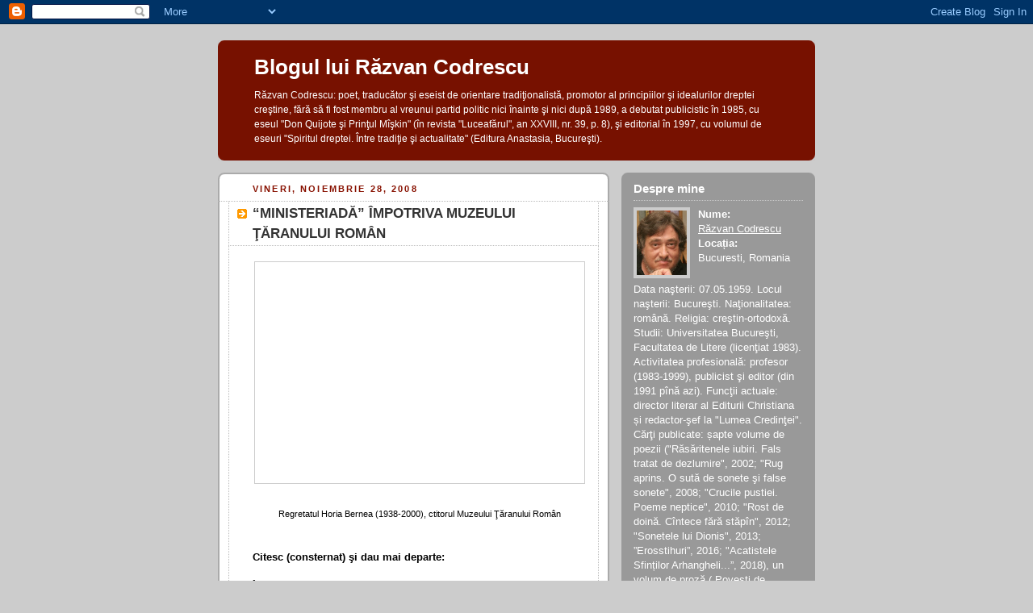

--- FILE ---
content_type: text/html; charset=UTF-8
request_url: https://razvan-codrescu.blogspot.com/2008/11/ministeriad-mpotriva-muzeului-ranului.html
body_size: 9688
content:
<!DOCTYPE html PUBLIC "-//W3C//DTD XHTML 1.0 Strict//EN" "http://www.w3.org/TR/xhtml1/DTD/xhtml1-strict.dtd">



<html xmlns="http://www.w3.org/1999/xhtml" xml:lang="en" lang="en">

<head>
  <title>Blogul lui Răzvan Codrescu: “MINISTERIADĂ” ÎMPOTRIVA MUZEULUI ŢĂRANULUI ROMÂN</title>

  <script type="text/javascript">(function() { (function(){function b(g){this.t={};this.tick=function(h,m,f){var n=f!=void 0?f:(new Date).getTime();this.t[h]=[n,m];if(f==void 0)try{window.console.timeStamp("CSI/"+h)}catch(q){}};this.getStartTickTime=function(){return this.t.start[0]};this.tick("start",null,g)}var a;if(window.performance)var e=(a=window.performance.timing)&&a.responseStart;var p=e>0?new b(e):new b;window.jstiming={Timer:b,load:p};if(a){var c=a.navigationStart;c>0&&e>=c&&(window.jstiming.srt=e-c)}if(a){var d=window.jstiming.load;
c>0&&e>=c&&(d.tick("_wtsrt",void 0,c),d.tick("wtsrt_","_wtsrt",e),d.tick("tbsd_","wtsrt_"))}try{a=null,window.chrome&&window.chrome.csi&&(a=Math.floor(window.chrome.csi().pageT),d&&c>0&&(d.tick("_tbnd",void 0,window.chrome.csi().startE),d.tick("tbnd_","_tbnd",c))),a==null&&window.gtbExternal&&(a=window.gtbExternal.pageT()),a==null&&window.external&&(a=window.external.pageT,d&&c>0&&(d.tick("_tbnd",void 0,window.external.startE),d.tick("tbnd_","_tbnd",c))),a&&(window.jstiming.pt=a)}catch(g){}})();window.tickAboveFold=function(b){var a=0;if(b.offsetParent){do a+=b.offsetTop;while(b=b.offsetParent)}b=a;b<=750&&window.jstiming.load.tick("aft")};var k=!1;function l(){k||(k=!0,window.jstiming.load.tick("firstScrollTime"))}window.addEventListener?window.addEventListener("scroll",l,!1):window.attachEvent("onscroll",l);
 })();</script><script type="text/javascript">function a(){var b=window.location.href,c=b.split("?");switch(c.length){case 1:return b+"?m=1";case 2:return c[1].search("(^|&)m=")>=0?null:b+"&m=1";default:return null}}var d=navigator.userAgent;if(d.indexOf("Mobile")!=-1&&d.indexOf("WebKit")!=-1&&d.indexOf("iPad")==-1||d.indexOf("Opera Mini")!=-1||d.indexOf("IEMobile")!=-1){var e=a();e&&window.location.replace(e)};
</script><meta http-equiv="Content-Type" content="text/html; charset=UTF-8" />
<meta name="generator" content="Blogger" />
<link rel="icon" type="image/vnd.microsoft.icon" href="https://www.blogger.com/favicon.ico"/>
<link rel="alternate" type="application/atom+xml" title="Blogul lui Răzvan Codrescu - Atom" href="https://razvan-codrescu.blogspot.com/feeds/posts/default" />
<link rel="alternate" type="application/rss+xml" title="Blogul lui Răzvan Codrescu - RSS" href="https://razvan-codrescu.blogspot.com/feeds/posts/default?alt=rss" />
<link rel="service.post" type="application/atom+xml" title="Blogul lui Răzvan Codrescu - Atom" href="https://www.blogger.com/feeds/6146195831520840078/posts/default" />
<link rel="alternate" type="application/atom+xml" title="Blogul lui Răzvan Codrescu - Atom" href="https://razvan-codrescu.blogspot.com/feeds/1080519943558782093/comments/default" />
<link rel="stylesheet" type="text/css" href="https://www.blogger.com/static/v1/v-css/1601750677-blog_controls.css"/>
<link rel="stylesheet" type="text/css" href="https://www.blogger.com/dyn-css/authorization.css?targetBlogID=6146195831520840078&zx=2f44a2d9-a683-4ba2-bc54-380d5f9a8a4b"/>


  <style type="text/css">
/*
-----------------------------------------------
Blogger Template Style
Name:     Rounders 2
Designer: Douglas Bowman
URL:      www.stopdesign.com
Date:     27 Feb 2004
----------------------------------------------- */


body {
  background:#ccc;
  margin:0;
  padding:20px 10px;
  text-align:center;
  font:x-small/1.5em "Trebuchet MS",Verdana,Arial,Sans-serif;
  color:#333;
  font-size/* */:/**/small;
  font-size: /**/small;
  }


/* Page Structure
----------------------------------------------- */
/* The images which help create rounded corners depend on the 
   following widths and measurements. If you want to change 
   these measurements, the images will also need to change.
   */
@media all {
  #content {
    width:740px;
    margin:0 auto;
    text-align:left;
    }
  #main {
    width:485px;
    float:left;
    background:#fff url("//www.blogblog.com/rounders2/corners_main_bot.gif") no-repeat left bottom;
    margin:15px 0 0;
    padding:0 0 10px;
    color:#000;
    font-size:97%;
    line-height:1.5em;
    }
  #main2 {
    float:left;
    width:100%;
    background:url("//www.blogblog.com/rounders2/corners_main_top.gif") no-repeat left top;
    padding:10px 0 0;
    }
  #main3 {
    background:url("//www.blogblog.com/rounders2/rails_main.gif") repeat-y;
    padding:0;
    }
  #sidebar {
    width:240px;
    float:right;
    margin:15px 0 0;
    font-size:97%;
    line-height:1.5em;
    }
  }
@media handheld {
  #content {
    width:90%;
    }
  #main {
    width:100%;
    float:none;
    background:#fff;
    }
  #main2 {
    float:none;
    background:none;
    }
  #main3 {
    background:none;
    }
  #sidebar {
    width:100%;
    float:none;
    }
  }


/* Links
----------------------------------------------- */
a:link {
  color:#b30;
  }
a:visited {
  color:#666;
  }
a:hover {
  color:#c63;
  }
a img {
  border-width:0;
  }


/* Blog Header
----------------------------------------------- */
@media all {
  #header {
    background:#710 url("//www.blogblog.com/rounders2/corners_cap_top.gif") no-repeat left top;
    margin:0 0 0;
    padding:8px 0 0;
    color:#fff;
    }
  #header div {
    background:url("//www.blogblog.com/rounders2/corners_cap_bot.gif") no-repeat left bottom;
    padding:0 15px 8px;
    }
  }
@media handheld {
  #header {
    background:#710;
    }
  #header div {
    background:none;
    }
  }
#blog-title {
  margin:0;
  padding:10px 30px 5px;
  font-size:200%;
  line-height:1.2em;
  }
#blog-title a {
  text-decoration:none;
  color:#fff;
  }
#description {
  margin:0;
  padding:5px 30px 10px;
  font-size:94%;
  line-height:1.5em;
  }


/* Posts
----------------------------------------------- */
.date-header {
  margin:0 28px 0 43px;
  font-size:85%;
  line-height:2em;
  text-transform:uppercase;
  letter-spacing:.2em;
  color:#810;
  }
.post {
  margin:.3em 0 25px;
  padding:0 13px;
  border:1px dotted #bbb;
  border-width:1px 0;
  }
.post-title {
  margin:0;
  font-size:135%;
  line-height:1.5em;
  background:url("//www.blogblog.com/rounders2/icon_arrow.gif") no-repeat 10px .5em;
  display:block;
  border:1px dotted #bbb;
  border-width:0 1px 1px;
  padding:2px 14px 2px 29px;
  color:#333;
  }
a.title-link, .post-title strong {
  text-decoration:none;
  display:block;
  }
a.title-link:hover {
  background-color:#eee;
  color:#000;
  }
.post-body {
  border:1px dotted #bbb;
  border-width:0 1px 1px;
  border-bottom-color:#fff;
  padding:10px 14px 1px 29px;
  }
html>body .post-body {
  border-bottom-width:0;
  }
.post p {
  margin:0 0 .75em;
  }
p.post-footer {
  background:#eee;
  margin:0;
  padding:2px 14px 2px 29px;
  border:1px dotted #bbb;
  border-width:1px;
  border-bottom:1px solid #eee;
  font-size:100%;
  line-height:1.5em;
  color:#666;
  text-align:right;
  }
html>body p.post-footer {
  border-bottom-color:transparent;
  }
p.post-footer em {
  display:block;
  float:left;
  text-align:left;
  font-style:normal;
  }
a.comment-link {
  /* IE5.0/Win doesn't apply padding to inline elements,
     so we hide these two declarations from it */
  background/* */:/**/url("//www.blogblog.com/rounders2/icon_comment.gif") no-repeat 0 45%;
  padding-left:14px;
  }
html>body a.comment-link {
  /* Respecified, for IE5/Mac's benefit */
  background:url("//www.blogblog.com/rounders2/icon_comment.gif") no-repeat 0 45%;
  padding-left:14px;
  }
.post img {
  margin:0 0 5px 0;
  padding:4px;
  border:1px solid #ccc;
  }
blockquote {
  margin:.75em 0;
  border:1px dotted #ccc;
  border-width:1px 0;
  padding:5px 15px;
  color:#666;
  }
.post blockquote p {
  margin:.5em 0;
  }


/* Comments
----------------------------------------------- */
#comments {
  margin:-25px 13px 0;
  border:1px dotted #ccc;
  border-width:0 1px 1px;
  padding:20px 0 15px 0;
  }
#comments h4 {
  margin:0 0 10px;
  padding:0 14px 2px 29px;
  border-bottom:1px dotted #ccc;
  font-size:120%;
  line-height:1.4em;
  color:#333;
  }
#comments-block {
  margin:0 15px 0 9px;
  }
.comment-data {
  background:url("//www.blogblog.com/rounders2/icon_comment.gif") no-repeat 2px .3em;
  margin:.5em 0;
  padding:0 0 0 20px;
  color:#666;
  }
.comment-poster {
  font-weight:bold;
  }
.comment-body {
  margin:0 0 1.25em;
  padding:0 0 0 20px;
  }
.comment-body p {
  margin:0 0 .5em;
  }
.comment-timestamp {
  margin:0 0 .5em;
  padding:0 0 .75em 20px;
  color:#666;
  }
.comment-timestamp a:link {
  color:#666;
  }
.deleted-comment {
  font-style:italic;
  color:gray;
  }


/* Profile
----------------------------------------------- */
@media all {
  #profile-container {
    background:#999 url("//www.blogblog.com/rounders2/corners_prof_bot.gif") no-repeat left bottom;
    margin:0 0 15px;
    padding:0 0 10px;
    color:#fff;
    }
  #profile-container h2 {
    background:url("//www.blogblog.com/rounders2/corners_prof_top.gif") no-repeat left top;
    padding:10px 15px .2em;
    margin:0;
    border-width:0;
    font-size:115%;
    line-height:1.5em;
    color:#fff;
    }
  }
@media handheld {
  #profile-container {
    background:#999;
    }
  #profile-container h2 {
    background:none;
    }
  }
.profile-datablock {
  margin:0 15px .5em;
  border-top:1px dotted #ccc;
  padding-top:8px;
  }
.profile-img {display:inline;}
.profile-img img {
  float:left;
  margin:0 10px 5px 0;
  border:4px solid #ccc;
  }
.profile-data strong {
  display:block;
  }
#profile-container p {
  margin:0 15px .5em;
  }
#profile-container .profile-textblock {
  clear:left;
  }
#profile-container a {
  color:#fff;
  }
.profile-link a {
  background:url("//www.blogblog.com/rounders2/icon_profile.gif") no-repeat 0 .1em;
  padding-left:15px;
  font-weight:bold;
  }
ul.profile-datablock {
  list-style-type:none;
  }


/* Sidebar Boxes
----------------------------------------------- */
@media all {
  .box {
    background:#fff url("//www.blogblog.com/rounders2/corners_side_top.gif") no-repeat left top;
    margin:0 0 15px;
    padding:10px 0 0;
    color:#666;
    }
  .box2 {
    background:url("//www.blogblog.com/rounders2/corners_side_bot.gif") no-repeat left bottom;
    padding:0 13px 8px;
    }
  }
@media handheld {
  .box {
    background:#fff;
    }
  .box2 {
    background:none;
    }
  }
.sidebar-title {
  margin:0;
  padding:0 0 .2em;
  border-bottom:1px dotted #fa0;
  font-size:115%;
  line-height:1.5em;
  color:#333;
  }
.box ul {
  margin:.5em 0 1.25em;
  padding:0 0px;
  list-style:none;
  }
.box ul li {
  background:url("//www.blogblog.com/rounders2/icon_arrow_sm.gif") no-repeat 2px .25em;
  margin:0;
  padding:0 0 3px 16px;
  margin-bottom:3px;
  border-bottom:1px dotted #eee;
  line-height:1.4em;
  }
.box p {
  margin:0 0 .6em;
  }


/* Footer
----------------------------------------------- */
#footer {
  clear:both;
  margin:0;
  padding:15px 0 0;
  }
@media all {
  #footer div {
    background:#710 url("//www.blogblog.com/rounders2/corners_cap_top.gif") no-repeat left top;
    padding:8px 0 0;
    color:#fff;
    }
  #footer div div {
    background:url("//www.blogblog.com/rounders2/corners_cap_bot.gif") no-repeat left bottom;
    padding:0 15px 8px;
    }
  }
@media handheld {
  #footer div {
    background:#710;
    }
  #footer div div {
    background:none;
    }
  }
#footer hr {display:none;}
#footer p {margin:0;}
#footer a {color:#fff;} 


/* Feeds
----------------------------------------------- */
#blogfeeds {
  }
#postfeeds {
  padding:0 15px 0;
  }
  </style>


<meta name='google-adsense-platform-account' content='ca-host-pub-1556223355139109'/>
<meta name='google-adsense-platform-domain' content='blogspot.com'/>
<!-- --><style type="text/css">@import url(//www.blogger.com/static/v1/v-css/navbar/3334278262-classic.css);
div.b-mobile {display:none;}
</style>

</head>



<body><script type="text/javascript">
    function setAttributeOnload(object, attribute, val) {
      if(window.addEventListener) {
        window.addEventListener('load',
          function(){ object[attribute] = val; }, false);
      } else {
        window.attachEvent('onload', function(){ object[attribute] = val; });
      }
    }
  </script>
<div id="navbar-iframe-container"></div>
<script type="text/javascript" src="https://apis.google.com/js/platform.js"></script>
<script type="text/javascript">
      gapi.load("gapi.iframes:gapi.iframes.style.bubble", function() {
        if (gapi.iframes && gapi.iframes.getContext) {
          gapi.iframes.getContext().openChild({
              url: 'https://www.blogger.com/navbar/6146195831520840078?origin\x3dhttps://razvan-codrescu.blogspot.com',
              where: document.getElementById("navbar-iframe-container"),
              id: "navbar-iframe"
          });
        }
      });
    </script>



<!-- Begin #content - Centers all content and provides edges for floated columns -->

<div id="content">



<!-- Blog Header -->

<div id="header"><div>

  <h1 id="blog-title">
    <a href="http://razvan-codrescu.blogspot.com/">
	Blogul lui Răzvan Codrescu
	</a>
  </h1>
  <p id="description">Răzvan Codrescu: poet, traducător şi eseist de orientare tradiţionalistă, promotor al principiilor şi idealurilor dreptei creştine, fără să fi fost membru al vreunui partid politic nici înainte şi nici după 1989, a debutat publicistic în 1985, cu eseul "Don Quijote şi Prinţul  Mîşkin" (în revista "Luceafărul", an XXVIII, nr. 39, p. 8), şi editorial în 1997, cu volumul de eseuri "Spiritul dreptei. Între tradiţie şi actualitate" (Editura Anastasia, Bucureşti).</p>

</div></div>





<!-- Begin #main - Contains main-column blog content -->

<div id="main"><div id="main2"><div id="main3">



    
  <h2 class="date-header">vineri, noiembrie 28, 2008</h2>
  

         <!-- Begin .post -->

  <div class="post"><a name="1080519943558782093"></a>

     
	 
    <h3 class="post-title">
	 “MINISTERIADĂ” ÎMPOTRIVA MUZEULUI ŢĂRANULUI ROMÂN
    </h3>
	 
    

    <div class="post-body">

      <p>
      <div style="clear:both;"></div><a href="http://www.rostonline.org/blog/razvan/uploaded_images/bernea-blog-709632.jpg"><img style="DISPLAY: block; MARGIN: 0px auto 10px; WIDTH: 400px; CURSOR: hand; HEIGHT: 266px; TEXT-ALIGN: center" alt="" src="https://lh3.googleusercontent.com/blogger_img_proxy/AEn0k_vCXcPBg22Y0JuD-4whDkLZNNZedvM0AL_BTA8Hu7LZWcOTmixEtb8gnwKNCsMJgH-887csch2XiauTUnrIyFA9zdQ8MIROlVXXJmRhA7whm0pfxqpngM7dUig9hokautUd1KDr1tb3A4XTrWWvSU8=s0-d" border="0"></a><br /><div align="center"><span style="font-size:85%;">Regretatul Horia Bernea (1938-2000), ctitorul Muzeului Ţăranului Român</span></div><br /><div align="justify"><br /><strong>Citesc (consternat) şi dau mai departe:</strong><br /><br />În urmă cu câteva zile s-a încheiat controlul efectuat de o comisie a Ministerului Culturii şi Cultelor la Muzeul Naţional al Ţăranului Român. În raportul final înaintat oficial cu această ocazie conducerii muzeului este formulat explicit „idealul” desfiinţării Muzeului Ţăranului Român:<br /><em>„În condiţiile date, ideal ar fi ca, odată cu definitivarea lucrărilor de consolidare a clădirii, muzeul să fie pregătit cu o expoziţie per-manentă nouă ca tematică, prin care să fie puse în valoare şi alte obiecte din patrimoniul extrem de valoros, de aproape 90000 de bunuri culturale mobile, al muzeului şi, bineînţeles, cu alt mobilier pentru expunere [mobilier conceput de Horia Bernea special pentru această expunere şi în conformitate cu stilul acesteia – n. n.]”</em>.<br />Urmează o serie întreagă de alte recomandări ferme de desfiinţare, de la Clubul Ţăranului la Târgul Ţăranului, care <em>„prezintă riscul ca toate manifestările culturale iniţiate în curtea muzeului să vireze spre derizoriu”</em>.<br />Considerăm acest act oficial al Ministerului Culturii şi Cultelor nu numai un afront la adresa unei instituţii culturale care a obţinut cea mai mare recunoaştere internaţională în domeniul său de activitate, dar şi o ameninţare directă a înseşi existenţei muzeului în forma sa actuală, care este aceea care l-a făcut faimos în ţară şi străinătate, şi singura pe care o acceptăm ca legitimă.<br />Această situaţie este cu atât mai gravă cu cât ea repetă încercarea de acum patru ani de dezmembrare a discursului muzeal al înteme-ietorului muzeului, pictorul Horia Bernea. Se pare că „erezia” pe care o reprezintă muzeul nostru în peisajul cultural românesc deranjează în continuare – ba chiar tot mai mult – o categorie semidoctă de „preoţi ai patrimoniului”, care trăieşte cu şi din amintirea nemărturisită a Cântării României şi pentru care muzeul ar fi un loc ideal dacă n-ar exista publicul.<br /><br /><strong><span style="font-size:85%;">Ne-ar bucura comentariile făcute pe blogul muzeului: </span></strong></div><div align="justify"><a href="http://muzeultaranuluiroman.%20ro/blog/" target="_blank"><strong><span style="font-size:85%;">http://muzeultaranuluiroman. ro/blog/</span></strong></a><strong><span style="font-size:85%;"> </span></strong></div><div align="justify"><strong><span style="font-size:85%;">şi ne-ar ajuta un vot de susţinere pe </span></strong></div><div align="justify"><a href="http://www.petitiononline.com/MTR2008/petition.html" target="_blank"><strong><span style="font-size:85%;">http://www.petition online.com/ MTR2008/petition .html</span></strong></a></div><div style="clear:both; padding-bottom:0.25em"></div>
    </p>

    </div>
    <p class="post-footer">
      <em>publicat de Răzvan Codrescu @ <a href="http://razvan-codrescu.blogspot.com/2008/11/ministeriad-mpotriva-muzeului-ranului.html" title="permanent link">00:55</a></em> &nbsp;

      
         <a class="comment-link" href="https://www.blogger.com/comment/fullpage/post/6146195831520840078/1080519943558782093"location.href=https://www.blogger.com/comment/fullpage/post/6146195831520840078/1080519943558782093;><span style="text-transform:lowercase">2 comentarii</span></a>
      
  <span class="item-action"><a href="https://www.blogger.com/email-post/6146195831520840078/1080519943558782093" title="Trimiteți postarea prin e-mail"><img class="icon-action" alt="" src="https://resources.blogblog.com/img/icon18_email.gif" height="13" width="18"/></a></span><span class="item-control blog-admin pid-1744883099"><a style="border:none;" href="https://www.blogger.com/post-edit.g?blogID=6146195831520840078&postID=1080519943558782093&from=pencil" title="Editați postarea"><img class="icon-action" alt="" src="https://resources.blogblog.com/img/icon18_edit_allbkg.gif" height="18" width="18"></a></span>
    </p>

    </div>

  <!-- End .post -->

    <!-- Begin #comments -->

 
  <div id="comments">

	<a name="comments"></a>

    <h4>2 comentarii:</h4>

    <dl id="comments-block">
      
      <dt class="comment-data" id="c4158981540633478141"><a name="c4158981540633478141"></a>

        La 
    <a class="comment-data-link" href="#c4158981540633478141" title="comment permalink"> 28/11/08 10:16 a.m. </a>,
        <span style="line-height:16px" class="comment-icon blogger-comment-icon"><img src="https://resources.blogblog.com/img/b16-rounded.gif" alt="Blogger" style="display:inline;" /></span>&nbsp;<a href="https://www.blogger.com/profile/17629369296920644595" rel="nofollow">Dan Gheorghe</a> a spus...
      </dt>
      <dd class="comment-body">
        <p>Muzeul Taranului trebuie sustinut, asta e foarte clar. Am avut de-a lungul timpului posibilitatea sa iau legatura cu specialisti de acolo, care m-au ajutat in sustinerea unor subiecte legate de traditiile si obiceiurile romanesti, pe care le-am descoperit apoi mergand prin tara, chiar la sursa acestor valori.</p>
	  <span class="item-control blog-admin pid-107975308"><a style="border:none;" href="https://www.blogger.com/comment/delete/6146195831520840078/4158981540633478141" title="Ștergeți comentariul" ><span class="delete-comment-icon">&nbsp;</span></a></span>
      </dd>
	  
      <dt class="comment-data" id="c5801473258321898171"><a name="c5801473258321898171"></a>

        La 
    <a class="comment-data-link" href="#c5801473258321898171" title="comment permalink"> 4/12/08 12:15 a.m. </a>,
        <span style="line-height:16px" class="comment-icon anon-comment-icon"><img src="https://resources.blogblog.com/img/anon16-rounded.gif" alt="Anonymous" style="display:inline;" /></span>&nbsp;<span class="anon-comment-author">Anonim</span> a spus...
      </dt>
      <dd class="comment-body">
        <p>Teodora Rosca<BR/>I s-ar putea eventual reprosa post-mortem lui Horea Bernea ca era un poet al muzeului, dar in nici un caz ca nu a facut o treaba foarte buna acolo. Dupa cativa ani de muzeografie, parerea mea este ca ceea ce s-a facut la Bucuresti nu poate fi imitat in alta parte, dar, in acelasi timp, nu poate fi nici inlocuit. Referitor la acest lucru, trebuie mai intai vazut care este, de fapt, functia muzeului. Poate cel mai bun lucru in acest sens ar fi sa fie intrebat publicul. Chiar asa, daca tot e democratie. Cateva intrebari simple. Ce v-a placut cel mai mult la MTR, ce ati retinut peste timp, prin ce se deosebeste de alte muzee pe care le-ati vazut etc. Eu cand ma plimbam cu Horia Bernea prin salile muzeului, descopeream o lume pe care nu am mai gasit-o la nici un alt muzeu. Tocmai de aceea, oricat de frumoase lucruri ar transmite alte muzee de profil, eu cred ca aceasta forma atipica de expunere nu ar trebui distrusa. Dar, teama mi-este, ca tocmai asta doare. A fi altfel pana la urma se plateste. Ma intreb cum ar privi azi Horia Bernea aceste lucruri si imi amintesc, cu mare aproximatie, de o declaratie de-a sa, ca atunci cand va simti ca nu-si mai are locul, se va retrage discret. Dar daca Horia Bernea se va retrage din acest muzeu, eu cred ca insusi muzeul se va retrage din inima lumii culturale a Bucurestiului.</p>
	  <span class="item-control blog-admin pid-2075343776"><a style="border:none;" href="https://www.blogger.com/comment/delete/6146195831520840078/5801473258321898171" title="Ștergeți comentariul" ><span class="delete-comment-icon">&nbsp;</span></a></span>
      </dd>
	  
    </dl>

		<p class="comment-timestamp">
    <a class="comment-link" href="https://www.blogger.com/comment/fullpage/post/6146195831520840078/1080519943558782093">Trimiteți un comentariu</a>
    </p>
    <p id="postfeeds">Abonați-vă la Postare comentarii [<a target="_blank" href="https://razvan-codrescu.blogspot.com/feeds/1080519943558782093/comments/default" type="application/atom+xml">Atom</a>]</p>
    	    
    


		<p style="padding-left:20px;">
	<a href="http://razvan-codrescu.blogspot.com/">&lt;&lt; Pagina de pornire</a>
    </p>
    </div>



  <!-- End #comments -->





</div></div></div>

<!-- End #main -->








<!-- Begin #sidebar -->

<div id="sidebar">

    <!-- Begin #profile-container -->

   <div id="profile-container"><h2 class="sidebar-title">Despre mine</h2>
<dl class="profile-datablock"><dt class="profile-img"><a href="https://www.blogger.com/profile/02880173745725996944"><img src="//blogger.googleusercontent.com/img/b/R29vZ2xl/AVvXsEhHW-oMZTnovb7VJNcUP6sQAOmj2BMaLA9MNVerVDwTe93wl9EaWlOCc_L-AaxzHoVL0uMKkmIkKClaFjfrpDgR3qgOh7se9OC9gQl7Izm8QW-f5hJ-vRTyzRMq46ejJaA/s113/Razvan+Codrescu+%289%29bis2.jpg" width="62" height="80" alt="Fotografia mea"></a></dt>
<dd class="profile-data"><strong>Nume:</strong> <a rel="author" href="https://www.blogger.com/profile/02880173745725996944"> R&#259;zvan Codrescu </a></dd>
<dd class="profile-data"><strong>Locația:</strong>  Bucuresti, Romania </dd></dl>
<p class="profile-textblock">Data naşterii: 07.05.1959. 
Locul naşterii: Bucureşti.
Naţionalitatea: română.
Religia: creştin-ortodoxă. 
Studii: Universitatea Bucureşti, Facultatea de Litere (licenţiat 1983).
Activitatea profesională: profesor (1983-1999), publicist şi editor (din 1991 pînă azi).
Funcţii actuale: director literar al Editurii Christiana și redactor-şef la "Lumea Credinţei". 
Cărţi publicate: șapte volume de poezii ("Răsăritenele iubiri. Fals tratat de dezlumire", 2002; "Rug aprins. O sută de sonete şi false sonete", 2008; "Crucile pustiei. Poeme neptice", 2010; "Rost de doină. Cîntece fără stăpîn", 2012; "Sonetele lui Dionis", 2013; ”Erosstihuri”, 2016; "Acatistele Sfinților Arhangheli...”, 2018), un volum de proză („Povești de ocazie...”, 2020), cincisprezece volume de eseuri (de la "Spiritul dreptei", 1997, la "Tentative de dreapta în România postcomunistă", 2019), traduceri din Dante Alighieri ("Infernul", 2006) şi Sf. Ioan al Crucii ("Integrala operei poetice" - în colaborare cu hispanista Anca Crivăţ, 2003). O bibliografie completă a cărţilor publicate se află în arhivele blogului (august 2007), adusă periodic la zi.</p>
<p class="profile-link"><a rel="author" href="https://www.blogger.com/profile/02880173745725996944">Vizualizați profilul meu complet</a></p></div>

  <!-- End #profile -->



    <!-- Begin .box -->

  <div class="box"><div class="box2"><div class="box3">
    
        

      <h2 class="sidebar-title">Postări anterioare</h2>
    <ul id="recently">
    

        <li><a href="http://razvan-codrescu.blogspot.com/2008/11/habent-sua-fata-libelli.html">HABENT SUA FATA LIBELLI</a></li>
     

        <li><a href="http://razvan-codrescu.blogspot.com/2008/11/de-deo-et-de-mortuis.html">DE DEO ET DE MORTUIS</a></li>
     

        <li><a href="http://razvan-codrescu.blogspot.com/2008/11/analfabetism-indolen-sau-oligofrenie.html">ANALFABETISM, INDOLEN&#354;&#258; SAU OLIGOFRENIE ?</a></li>
     

        <li><a href="http://razvan-codrescu.blogspot.com/2008/11/casa-printelui-stniloae.html">CASA P&#258;RINTELUI ST&#258;NILOAE</a></li>
     

        <li><a href="http://razvan-codrescu.blogspot.com/2008/11/ntre-mrire-i-slav.html">&Icirc;NTRE M&#258;RIRE &#350;I SLAV&#258;</a></li>
     

        <li><a href="http://razvan-codrescu.blogspot.com/2008/11/razvan-ionescu-pretul-visului-american.html">RAZVAN IONESCU: PRETUL VISULUI AMERICAN</a></li>
     

        <li><a href="http://razvan-codrescu.blogspot.com/2008/11/la-curtea-voievozilor-cereti.html">LA CURTEA VOIEVOZILOR CERE&#350;TI</a></li>
     

        <li><a href="http://razvan-codrescu.blogspot.com/2008/11/ce-mai-cenzureaz-mafia-intelectual.html">CE MAI CENZUREAZ&#258; MAFIA INTELECTUAL&#258;</a></li>
     

        <li><a href="http://razvan-codrescu.blogspot.com/2008/10/rug-aprins-sonete-i-false-sonete.html">RUG APRINS: SONETE &#350;I FALSE SONETE</a></li>
     

        <li><a href="http://razvan-codrescu.blogspot.com/2008/10/constana-colocviu-de-patrologie.html">CONSTAN&#354;A: COLOCVIU DE PATROLOGIE</a></li>
     
  </ul>
    
      <p id="powered-by"><a href="//www.blogger.com">Powered by Blogger</a></p>
      <p id="blogfeeds">Abonați-vă la<br />Comentarii [<a target="_blank" href="https://razvan-codrescu.blogspot.com/feeds/posts/default" type="application/atom+xml">Atom</a>]</p>


<p align="center"><!-- BEGIN trafic.ro code v2.0 -->
<script>t_rid="romfestorgrost";</script>
<script src="//storage.trafic.ro/js/trafic.js"></script>
<noscript>
              <a href="http://www.trafic.ro/top/?rid=romfestorgrost">
<img src="https://lh3.googleusercontent.com/blogger_img_proxy/AEn0k_uxfFiMv_jTao87-bNBlHxzfiBg0mcBkyWm85kF0cYQPOdSaTQyh5yoihKxod683f4p36MFsJHKB3Opoi4Z9Y4zdKxHUTYcfAJgQDr1oUCDznwH6GqP9udPUw=s0-d" border="0" alt="trafic ranking"></a></noscript>

<!-- END trafic.ro code v2.0 --></p>
        <!--

    <p>This is a paragraph of text that could go in the sidebar.</p>

    -->

    </div></div></div>

  <!-- End .box -->





</div>

<!-- End #sidebar -->








<!-- Begin #footer -->

<div id="footer"><div><div><hr />



  <p><!-- This is an optional footer. If you want text here, place it inside these tags, and remove this comment. -->&nbsp;</p>



</div></div></div>

<!-- End #footer -->









</div>

<!-- End #content -->



</body>

</html>